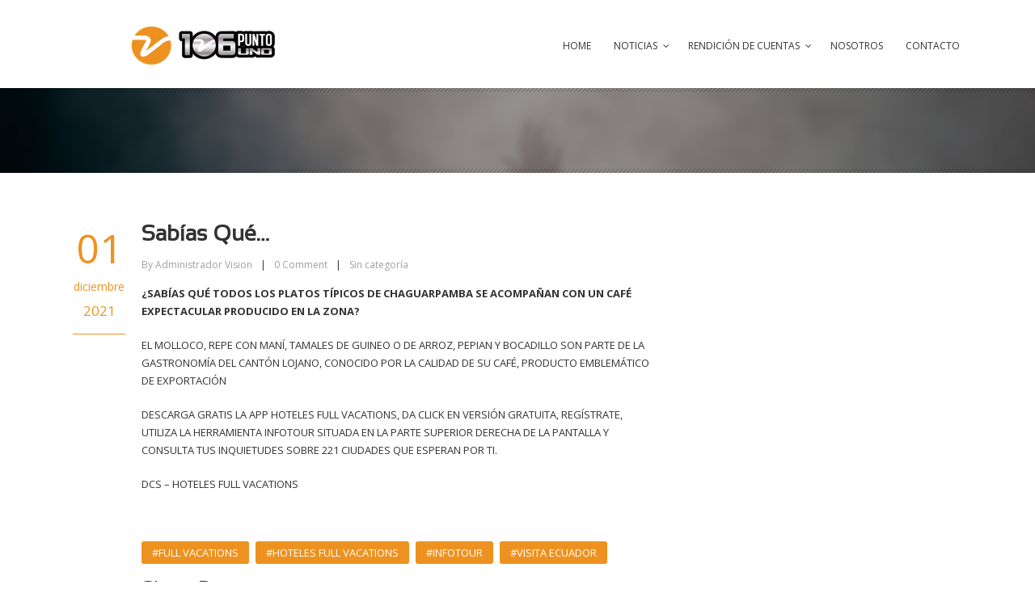

--- FILE ---
content_type: text/html; charset=UTF-8
request_url: https://www.radiovisioncuenca.com/sabias-que-140/
body_size: 10536
content:
<!DOCTYPE html>
<!--[if IE 7]><html class="ie ie7 ltie8 ltie9" lang="es"><![endif]-->
<!--[if IE 8]><html class="ie ie8 ltie9" lang="es"><![endif]-->
<!--[if !(IE 7) | !(IE 8)  ]><!-->
<html lang="es">
<!--<![endif]-->

<head>
	<meta charset="UTF-8" />
	<title>Radio Visión Cuenca 106.1   &raquo; Sabías Qué…</title>
	<meta name="viewport" content="width=device-width" />
	<link rel="pingback" href="https://www.radiovisioncuenca.com/xmlrpc.php" />
		
	<meta name='robots' content='max-image-preview:large' />
<link rel='dns-prefetch' href='//fonts.googleapis.com' />
<link rel='dns-prefetch' href='//s.w.org' />
<link rel="alternate" type="application/rss+xml" title="Radio Visión Cuenca 106.1 &raquo; Feed" href="https://www.radiovisioncuenca.com/feed/" />
<link rel="alternate" type="application/rss+xml" title="Radio Visión Cuenca 106.1 &raquo; Feed de los comentarios" href="https://www.radiovisioncuenca.com/comments/feed/" />
<link rel="alternate" type="application/rss+xml" title="Radio Visión Cuenca 106.1 &raquo; Comentario Sabías Qué… del feed" href="https://www.radiovisioncuenca.com/sabias-que-140/feed/" />
		<script type="text/javascript">
			window._wpemojiSettings = {"baseUrl":"https:\/\/s.w.org\/images\/core\/emoji\/13.0.1\/72x72\/","ext":".png","svgUrl":"https:\/\/s.w.org\/images\/core\/emoji\/13.0.1\/svg\/","svgExt":".svg","source":{"concatemoji":"https:\/\/www.radiovisioncuenca.com\/wp-includes\/js\/wp-emoji-release.min.js?ver=5.7.2"}};
			!function(e,a,t){var n,r,o,i=a.createElement("canvas"),p=i.getContext&&i.getContext("2d");function s(e,t){var a=String.fromCharCode;p.clearRect(0,0,i.width,i.height),p.fillText(a.apply(this,e),0,0);e=i.toDataURL();return p.clearRect(0,0,i.width,i.height),p.fillText(a.apply(this,t),0,0),e===i.toDataURL()}function c(e){var t=a.createElement("script");t.src=e,t.defer=t.type="text/javascript",a.getElementsByTagName("head")[0].appendChild(t)}for(o=Array("flag","emoji"),t.supports={everything:!0,everythingExceptFlag:!0},r=0;r<o.length;r++)t.supports[o[r]]=function(e){if(!p||!p.fillText)return!1;switch(p.textBaseline="top",p.font="600 32px Arial",e){case"flag":return s([127987,65039,8205,9895,65039],[127987,65039,8203,9895,65039])?!1:!s([55356,56826,55356,56819],[55356,56826,8203,55356,56819])&&!s([55356,57332,56128,56423,56128,56418,56128,56421,56128,56430,56128,56423,56128,56447],[55356,57332,8203,56128,56423,8203,56128,56418,8203,56128,56421,8203,56128,56430,8203,56128,56423,8203,56128,56447]);case"emoji":return!s([55357,56424,8205,55356,57212],[55357,56424,8203,55356,57212])}return!1}(o[r]),t.supports.everything=t.supports.everything&&t.supports[o[r]],"flag"!==o[r]&&(t.supports.everythingExceptFlag=t.supports.everythingExceptFlag&&t.supports[o[r]]);t.supports.everythingExceptFlag=t.supports.everythingExceptFlag&&!t.supports.flag,t.DOMReady=!1,t.readyCallback=function(){t.DOMReady=!0},t.supports.everything||(n=function(){t.readyCallback()},a.addEventListener?(a.addEventListener("DOMContentLoaded",n,!1),e.addEventListener("load",n,!1)):(e.attachEvent("onload",n),a.attachEvent("onreadystatechange",function(){"complete"===a.readyState&&t.readyCallback()})),(n=t.source||{}).concatemoji?c(n.concatemoji):n.wpemoji&&n.twemoji&&(c(n.twemoji),c(n.wpemoji)))}(window,document,window._wpemojiSettings);
		</script>
		<style type="text/css">
img.wp-smiley,
img.emoji {
	display: inline !important;
	border: none !important;
	box-shadow: none !important;
	height: 1em !important;
	width: 1em !important;
	margin: 0 .07em !important;
	vertical-align: -0.1em !important;
	background: none !important;
	padding: 0 !important;
}
</style>
	<link rel='stylesheet' id='mediaelement-css'  href='https://www.radiovisioncuenca.com/wp-includes/js/mediaelement/mediaelementplayer-legacy.min.css?ver=4.2.16' type='text/css' media='all' />
<link rel='stylesheet' id='wp-mediaelement-css'  href='https://www.radiovisioncuenca.com/wp-includes/js/mediaelement/wp-mediaelement.min.css?ver=5.7.2' type='text/css' media='all' />
<link rel='stylesheet' id='sb_instagram_styles-css'  href='https://www.radiovisioncuenca.com/wp-content/plugins/instagram-feed/css/sbi-styles.min.css?ver=2.9.1' type='text/css' media='all' />
<link rel='stylesheet' id='wp-block-library-css'  href='https://www.radiovisioncuenca.com/wp-includes/css/dist/block-library/style.min.css?ver=5.7.2' type='text/css' media='all' />
<link rel='stylesheet' id='contact-form-7-css'  href='https://www.radiovisioncuenca.com/wp-content/plugins/contact-form-7/includes/css/styles.css?ver=5.4.1' type='text/css' media='all' />
<link rel='stylesheet' id='rs-plugin-settings-css'  href='https://www.radiovisioncuenca.com/wp-content/plugins/revslider/public/assets/css/rs6.css?ver=6.4.6' type='text/css' media='all' />
<style id='rs-plugin-settings-inline-css' type='text/css'>
.tp-caption a{color:#ff7302;text-shadow:none;-webkit-transition:all 0.2s ease-out;-moz-transition:all 0.2s ease-out;-o-transition:all 0.2s ease-out;-ms-transition:all 0.2s ease-out}.tp-caption a:hover{color:#ffa902}
</style>
<link rel='stylesheet' id='style-css'  href='https://www.radiovisioncuenca.com/wp-content/themes/musicclub/style.css?ver=5.7.2' type='text/css' media='all' />
<link rel='stylesheet' id='Open-Sans-google-font-css'  href='https://fonts.googleapis.com/css?family=Open+Sans%3A300%2C300italic%2Cregular%2Citalic%2C600%2C600italic%2C700%2C700italic%2C800%2C800italic&#038;subset=greek%2Ccyrillic-ext%2Ccyrillic%2Clatin%2Clatin-ext%2Cvietnamese%2Cgreek-ext&#038;ver=5.7.2' type='text/css' media='all' />
<link rel='stylesheet' id='superfish-css'  href='https://www.radiovisioncuenca.com/wp-content/themes/musicclub/plugins/superfish/css/superfish.css?ver=5.7.2' type='text/css' media='all' />
<link rel='stylesheet' id='dlmenu-css'  href='https://www.radiovisioncuenca.com/wp-content/themes/musicclub/plugins/dl-menu/component.css?ver=5.7.2' type='text/css' media='all' />
<link rel='stylesheet' id='gdlr-font-awesome-css'  href='https://www.radiovisioncuenca.com/wp-content/themes/musicclub/plugins/font-awesome/css/font-awesome.min.css?ver=5.7.2' type='text/css' media='all' />
<!--[if lt IE 8]>
<link rel='stylesheet' id='gdlr-font-awesome-ie7-css'  href='https://www.radiovisioncuenca.com/wp-content/themes/musicclub/plugins/font-awesome/css/font-awesome-ie7.min.css?ver=5.7.2' type='text/css' media='all' />
<![endif]-->
<link rel='stylesheet' id='jquery-fancybox-css'  href='https://www.radiovisioncuenca.com/wp-content/themes/musicclub/plugins/fancybox/jquery.fancybox.css?ver=5.7.2' type='text/css' media='all' />
<link rel='stylesheet' id='musicclub-flexslider-css'  href='https://www.radiovisioncuenca.com/wp-content/themes/musicclub/plugins/flexslider/flexslider.css?ver=5.7.2' type='text/css' media='all' />
<link rel='stylesheet' id='style-responsive-css'  href='https://www.radiovisioncuenca.com/wp-content/themes/musicclub/stylesheet/style-responsive.css?ver=5.7.2' type='text/css' media='all' />
<link rel='stylesheet' id='style-custom-css'  href='https://www.radiovisioncuenca.com/wp-content/themes/musicclub/stylesheet/style-custom.css?1627402603&#038;ver=5.7.2' type='text/css' media='all' />
<script type='text/javascript' src='https://www.radiovisioncuenca.com/wp-includes/js/jquery/jquery.min.js?ver=3.5.1' id='jquery-core-js'></script>
<script type='text/javascript' src='https://www.radiovisioncuenca.com/wp-includes/js/jquery/jquery-migrate.min.js?ver=3.3.2' id='jquery-migrate-js'></script>
<script type='text/javascript' src='https://www.radiovisioncuenca.com/wp-content/plugins/revslider/public/assets/js/rbtools.min.js?ver=6.4.4' id='tp-tools-js'></script>
<script type='text/javascript' src='https://www.radiovisioncuenca.com/wp-content/plugins/revslider/public/assets/js/rs6.min.js?ver=6.4.6' id='revmin-js'></script>
<script type='text/javascript' src='https://www.radiovisioncuenca.com/wp-content/plugins/wonderplugin-audio/engine/wonderpluginaudioskins.js?ver=6.0' id='wonderplugin-audio-skins-script-js'></script>
<script type='text/javascript' id='wonderplugin-audio-script-js-extra'>
/* <![CDATA[ */
var wonderplugin_audio_ajaxobject = {"ajaxurl":"https:\/\/www.radiovisioncuenca.com\/wp-admin\/admin-ajax.php","nonce":"2c41bc7908"};
/* ]]> */
</script>
<script type='text/javascript' src='https://www.radiovisioncuenca.com/wp-content/plugins/wonderplugin-audio/engine/wonderpluginaudio.js?ver=6.0' id='wonderplugin-audio-script-js'></script>
<link rel="https://api.w.org/" href="https://www.radiovisioncuenca.com/wp-json/" /><link rel="alternate" type="application/json" href="https://www.radiovisioncuenca.com/wp-json/wp/v2/posts/21526" /><link rel="EditURI" type="application/rsd+xml" title="RSD" href="https://www.radiovisioncuenca.com/xmlrpc.php?rsd" />
<link rel="wlwmanifest" type="application/wlwmanifest+xml" href="https://www.radiovisioncuenca.com/wp-includes/wlwmanifest.xml" /> 
<meta name="generator" content="WordPress 5.7.2" />
<link rel="canonical" href="https://www.radiovisioncuenca.com/sabias-que-140/" />
<link rel='shortlink' href='https://www.radiovisioncuenca.com/?p=21526' />
<link rel="alternate" type="application/json+oembed" href="https://www.radiovisioncuenca.com/wp-json/oembed/1.0/embed?url=https%3A%2F%2Fwww.radiovisioncuenca.com%2Fsabias-que-140%2F" />
<link rel="alternate" type="text/xml+oembed" href="https://www.radiovisioncuenca.com/wp-json/oembed/1.0/embed?url=https%3A%2F%2Fwww.radiovisioncuenca.com%2Fsabias-que-140%2F&#038;format=xml" />

		<!-- GA Google Analytics @ https://m0n.co/ga -->
		<script async src="https://www.googletagmanager.com/gtag/js?id=G-JF8K00Y954"></script>
		<script>
			window.dataLayer = window.dataLayer || [];
			function gtag(){dataLayer.push(arguments);}
			gtag('js', new Date());
			gtag('config', 'G-JF8K00Y954');
		</script>

	<!-- load the script for older ie version -->
<!--[if lt IE 9]>
<script src="https://www.radiovisioncuenca.com/wp-content/themes/musicclub/javascript/html5.js" type="text/javascript"></script>
<script src="https://www.radiovisioncuenca.com/wp-content/themes/musicclub/plugins/easy-pie-chart/excanvas.js" type="text/javascript"></script>
<![endif]-->
<meta name="generator" content="Powered by Slider Revolution 6.4.6 - responsive, Mobile-Friendly Slider Plugin for WordPress with comfortable drag and drop interface." />
<script type="text/javascript">function setREVStartSize(e){
			//window.requestAnimationFrame(function() {				 
				window.RSIW = window.RSIW===undefined ? window.innerWidth : window.RSIW;	
				window.RSIH = window.RSIH===undefined ? window.innerHeight : window.RSIH;	
				try {								
					var pw = document.getElementById(e.c).parentNode.offsetWidth,
						newh;
					pw = pw===0 || isNaN(pw) ? window.RSIW : pw;
					e.tabw = e.tabw===undefined ? 0 : parseInt(e.tabw);
					e.thumbw = e.thumbw===undefined ? 0 : parseInt(e.thumbw);
					e.tabh = e.tabh===undefined ? 0 : parseInt(e.tabh);
					e.thumbh = e.thumbh===undefined ? 0 : parseInt(e.thumbh);
					e.tabhide = e.tabhide===undefined ? 0 : parseInt(e.tabhide);
					e.thumbhide = e.thumbhide===undefined ? 0 : parseInt(e.thumbhide);
					e.mh = e.mh===undefined || e.mh=="" || e.mh==="auto" ? 0 : parseInt(e.mh,0);		
					if(e.layout==="fullscreen" || e.l==="fullscreen") 						
						newh = Math.max(e.mh,window.RSIH);					
					else{					
						e.gw = Array.isArray(e.gw) ? e.gw : [e.gw];
						for (var i in e.rl) if (e.gw[i]===undefined || e.gw[i]===0) e.gw[i] = e.gw[i-1];					
						e.gh = e.el===undefined || e.el==="" || (Array.isArray(e.el) && e.el.length==0)? e.gh : e.el;
						e.gh = Array.isArray(e.gh) ? e.gh : [e.gh];
						for (var i in e.rl) if (e.gh[i]===undefined || e.gh[i]===0) e.gh[i] = e.gh[i-1];
											
						var nl = new Array(e.rl.length),
							ix = 0,						
							sl;					
						e.tabw = e.tabhide>=pw ? 0 : e.tabw;
						e.thumbw = e.thumbhide>=pw ? 0 : e.thumbw;
						e.tabh = e.tabhide>=pw ? 0 : e.tabh;
						e.thumbh = e.thumbhide>=pw ? 0 : e.thumbh;					
						for (var i in e.rl) nl[i] = e.rl[i]<window.RSIW ? 0 : e.rl[i];
						sl = nl[0];									
						for (var i in nl) if (sl>nl[i] && nl[i]>0) { sl = nl[i]; ix=i;}															
						var m = pw>(e.gw[ix]+e.tabw+e.thumbw) ? 1 : (pw-(e.tabw+e.thumbw)) / (e.gw[ix]);					
						newh =  (e.gh[ix] * m) + (e.tabh + e.thumbh);
					}				
					if(window.rs_init_css===undefined) window.rs_init_css = document.head.appendChild(document.createElement("style"));					
					document.getElementById(e.c).height = newh+"px";
					window.rs_init_css.innerHTML += "#"+e.c+"_wrapper { height: "+newh+"px }";				
				} catch(e){
					console.log("Failure at Presize of Slider:" + e)
				}					   
			//});
		  };</script>
		<style type="text/css" id="wp-custom-css">
			.linkapp img{
	width:100px !important
}		</style>
		</head>

<body class="post-template-default single single-post postid-21526 single-format-standard">
<div class="body-wrapper ">
	<div class="body-overlay"></div>
		<header class="gdlr-header-wrapper  float-menu">
		
		<div class="gdlr-header-substitute">
			<div class="gdlr-header-inner">
				<div class="gdlr-header-overlay"></div>
				<div class="gdlr-header-top-gimmick"></div>
				<div class="gdlr-header-container container">
					<!-- logo -->
					<div class="gdlr-logo">
												<a href="https://www.radiovisioncuenca.com" >
							<img src="https://www.radiovisioncuenca.com/wp-content/uploads/2018/02/logoweb.png" alt="" width="600" height="102" />						
						</a>
											</div>

					<nav class="gdlr-navigation" id="gdlr-main-navigation" role="navigation"><ul id="menu-main-menu" class="sf-menu gdlr-main-menu"><li  id="menu-item-2720" class="menu-item menu-item-type-post_type menu-item-object-page menu-item-home menu-item-2720menu-item menu-item-type-post_type menu-item-object-page menu-item-home menu-item-2720 gdlr-normal-menu"><a href="https://www.radiovisioncuenca.com/">Home</a></li>
<li  id="menu-item-2881" class="menu-item menu-item-type-post_type menu-item-object-page menu-item-has-children menu-item-2881menu-item menu-item-type-post_type menu-item-object-page menu-item-has-children menu-item-2881 gdlr-normal-menu"><a href="https://www.radiovisioncuenca.com/noticias-todas/">Noticias</a>
<ul class="sub-menu">
	<li  id="menu-item-2756" class="menu-item menu-item-type-post_type menu-item-object-page menu-item-2756"><a href="https://www.radiovisioncuenca.com/noticias-locales/">Noticias Locales</a></li>
	<li  id="menu-item-2755" class="menu-item menu-item-type-post_type menu-item-object-page menu-item-2755"><a href="https://www.radiovisioncuenca.com/noticias-nacionales/">Noticias Nacionales</a></li>
	<li  id="menu-item-2754" class="menu-item menu-item-type-post_type menu-item-object-page menu-item-2754"><a href="https://www.radiovisioncuenca.com/noticias-internacionales/">Noticias Internacionales</a></li>
	<li  id="menu-item-2753" class="menu-item menu-item-type-post_type menu-item-object-page menu-item-2753"><a href="https://www.radiovisioncuenca.com/deportes/">Deportes</a></li>
	<li  id="menu-item-2752" class="menu-item menu-item-type-post_type menu-item-object-page menu-item-2752"><a href="https://www.radiovisioncuenca.com/entretenimiento/">Entretenimiento</a></li>
</ul>
</li>
<li  id="menu-item-2757" class="menu-item menu-item-type-custom menu-item-object-custom menu-item-has-children menu-item-2757menu-item menu-item-type-custom menu-item-object-custom menu-item-has-children menu-item-2757 gdlr-normal-menu"><a href="#">Rendición de Cuentas</a>
<ul class="sub-menu">
	<li  id="menu-item-23071" class="menu-item menu-item-type-custom menu-item-object-custom menu-item-23071"><a href="https://www.radiovisioncuenca.com/wp-content/uploads/2023/09/plancontingenciafenomenonino.zip">Plan de contingencia fenómeno del niño</a></li>
	<li  id="menu-item-2802" class="menu-item menu-item-type-custom menu-item-object-custom menu-item-2802"><a href="https://radiovisioncuenca.com/wp-content/uploads/2020/10/CODIGO-DEONTOLOGICO.pdf">Código deontológico</a></li>
	<li  id="menu-item-3302" class="menu-item menu-item-type-custom menu-item-object-custom menu-item-3302"><a href="https://www.radiovisioncuenca.com/wp-content/uploads/2023/05/promo-rendicion-2022.mp3">Anuncio rendición de cuentas 2022</a></li>
	<li  id="menu-item-8480" class="menu-item menu-item-type-custom menu-item-object-custom menu-item-8480"><a href="https://www.radiovisioncuenca.com/wp-content/uploads/2023/05/rendicion2022.mp3">Audio rendición de cuentas 2022</a></li>
	<li  id="menu-item-3299" class="menu-item menu-item-type-custom menu-item-object-custom menu-item-3299"><a href="https://www.radiovisioncuenca.com/wp-content/uploads/2023/05/rendicion2022.zip">Rendición de cuentas 2022</a></li>
</ul>
</li>
<li  id="menu-item-2784" class="menu-item menu-item-type-post_type menu-item-object-page menu-item-2784menu-item menu-item-type-post_type menu-item-object-page menu-item-2784 gdlr-normal-menu"><a href="https://www.radiovisioncuenca.com/blog-full-with-right-sidebar/nosotros/">Nosotros</a></li>
<li  id="menu-item-2759" class="menu-item menu-item-type-post_type menu-item-object-page menu-item-2759menu-item menu-item-type-post_type menu-item-object-page menu-item-2759 gdlr-normal-menu"><a href="https://www.radiovisioncuenca.com/contacto/">Contacto</a></li>
</ul></nav><div class="gdlr-responsive-navigation dl-menuwrapper" id="gdlr-responsive-navigation" ><button class="dl-trigger">Open Menu</button><ul id="menu-main-menu-1" class="dl-menu gdlr-main-mobile-menu"><li class="menu-item menu-item-type-post_type menu-item-object-page menu-item-home menu-item-2720"><a href="https://www.radiovisioncuenca.com/">Home</a></li>
<li class="menu-item menu-item-type-post_type menu-item-object-page menu-item-has-children menu-item-2881"><a href="https://www.radiovisioncuenca.com/noticias-todas/">Noticias</a>
<ul class="dl-submenu">
	<li class="menu-item menu-item-type-post_type menu-item-object-page menu-item-2756"><a href="https://www.radiovisioncuenca.com/noticias-locales/">Noticias Locales</a></li>
	<li class="menu-item menu-item-type-post_type menu-item-object-page menu-item-2755"><a href="https://www.radiovisioncuenca.com/noticias-nacionales/">Noticias Nacionales</a></li>
	<li class="menu-item menu-item-type-post_type menu-item-object-page menu-item-2754"><a href="https://www.radiovisioncuenca.com/noticias-internacionales/">Noticias Internacionales</a></li>
	<li class="menu-item menu-item-type-post_type menu-item-object-page menu-item-2753"><a href="https://www.radiovisioncuenca.com/deportes/">Deportes</a></li>
	<li class="menu-item menu-item-type-post_type menu-item-object-page menu-item-2752"><a href="https://www.radiovisioncuenca.com/entretenimiento/">Entretenimiento</a></li>
</ul>
</li>
<li class="menu-item menu-item-type-custom menu-item-object-custom menu-item-has-children menu-item-2757"><a href="#">Rendición de Cuentas</a>
<ul class="dl-submenu">
	<li class="menu-item menu-item-type-custom menu-item-object-custom menu-item-23071"><a href="https://www.radiovisioncuenca.com/wp-content/uploads/2023/09/plancontingenciafenomenonino.zip">Plan de contingencia fenómeno del niño</a></li>
	<li class="menu-item menu-item-type-custom menu-item-object-custom menu-item-2802"><a href="https://radiovisioncuenca.com/wp-content/uploads/2020/10/CODIGO-DEONTOLOGICO.pdf">Código deontológico</a></li>
	<li class="menu-item menu-item-type-custom menu-item-object-custom menu-item-3302"><a href="https://www.radiovisioncuenca.com/wp-content/uploads/2023/05/promo-rendicion-2022.mp3">Anuncio rendición de cuentas 2022</a></li>
	<li class="menu-item menu-item-type-custom menu-item-object-custom menu-item-8480"><a href="https://www.radiovisioncuenca.com/wp-content/uploads/2023/05/rendicion2022.mp3">Audio rendición de cuentas 2022</a></li>
	<li class="menu-item menu-item-type-custom menu-item-object-custom menu-item-3299"><a href="https://www.radiovisioncuenca.com/wp-content/uploads/2023/05/rendicion2022.zip">Rendición de cuentas 2022</a></li>
</ul>
</li>
<li class="menu-item menu-item-type-post_type menu-item-object-page menu-item-2784"><a href="https://www.radiovisioncuenca.com/blog-full-with-right-sidebar/nosotros/">Nosotros</a></li>
<li class="menu-item menu-item-type-post_type menu-item-object-page menu-item-2759"><a href="https://www.radiovisioncuenca.com/contacto/">Contacto</a></li>
</ul></div>					<div class="clear"></div>
				</div>
				<div class="gdlr-header-bottom-gimmick"></div>
			</div>
		</div>
		<div class="clear"></div>	
		
			<div class="gdlr-page-title-wrapper"  >
			<div class="gdlr-page-title-overlay"></div>
			<div class="gdlr-page-title-container container " >
								<h3 class="gdlr-page-title"></h3>
							</div>	
			<div class="gdlr-header-bottom-gimmick"></div>
		</div>	
		<!-- is search -->	</header>
		<div class="content-wrapper"><div class="gdlr-content">

		<div class="with-sidebar-wrapper">
		<div class="with-sidebar-container container">
			<div class="with-sidebar-left eight columns">
				<div class="with-sidebar-content twelve columns">
					<div class="gdlr-item gdlr-blog-full gdlr-item-start-content">
										
						<!-- get the content based on post format -->
						
<article id="post-21526" class="post-21526 post type-post status-publish format-standard hentry category-sin-categoria tag-full-vacations-2 tag-hoteles-full-vacations-2 tag-infotour-2 tag-visita-ecuador-2">
	<div class="gdlr-standard-style">
		<div class="blog-date-wrapper">
			<span class="blog-date-day">01</span>
			<span class="blog-date-month">diciembre</span>
			<span class="blog-date-year">2021</span>
		</div>	

		<div class="gdlr-blog-content-wrapper">
			<div class="gdlr-blog-content-inner">
								
				<header class="post-header">
											<h1 class="gdlr-blog-title">Sabías Qué…</h1>
						
					
					<div class="gdlr-blog-info gdlr-info"><span class="gdlr-separator">|</span><div class="blog-info blog-author"><span class="gdlr-head">By</span> <a href="https://www.radiovisioncuenca.com/author/administrador/" title="Entradas de Administrador Vision" rel="author">Administrador Vision</a></div><span class="gdlr-separator">|</span><div class="blog-info blog-comment"><a href="https://www.radiovisioncuenca.com/sabias-que-140/#respond" >0</a> <span class="gdlr-head">Comment</span></div><span class="gdlr-separator">|</span><div class="blog-info blog-category"><a href="https://www.radiovisioncuenca.com/category/sin-categoria/" rel="tag">Sin categoría</a></div><div class="clear"></div></div>					
					<div class="clear"></div>
				</header><!-- entry-header -->

				<div class="gdlr-blog-content"><p><strong>¿SABÍAS QUÉ TODOS LOS PLATOS TÍPICOS DE CHAGUARPAMBA SE ACOMPAÑAN CON UN CAFÉ EXPECTACULAR PRODUCIDO EN LA ZONA?</strong></p>
<p>EL MOLLOCO, REPE CON MANÍ, TAMALES DE GUINEO O DE ARROZ, PEPIAN Y BOCADILLO SON PARTE DE LA GASTRONOMÍA DEL CANTÓN LOJANO, CONOCIDO POR LA CALIDAD DE SU CAFÉ, PRODUCTO EMBLEMÁTICO DE EXPORTACIÓN</p>
<p>DESCARGA GRATIS LA APP HOTELES FULL VACATIONS, DA CLICK EN VERSIÓN GRATUITA, REGÍSTRATE, UTILIZA LA HERRAMIENTA INFOTOUR SITUADA EN LA PARTE SUPERIOR DERECHA DE LA PANTALLA Y CONSULTA TUS INQUIETUDES SOBRE 221 CIUDADES QUE ESPERAN POR TI.</p>
<p>DCS &#8211; HOTELES FULL VACATIONS</p>
</div>			</div> <!-- blog-content-inner -->
			
							<div class="gdlr-single-blog-tag">
					<span class="gdlr-separator">|</span><div class="blog-info blog-tag"><a href="https://www.radiovisioncuenca.com/tag/full-vacations-2/" rel="tag">#FULL VACATIONS</a><span class="sep">,</span> <a href="https://www.radiovisioncuenca.com/tag/hoteles-full-vacations-2/" rel="tag">#HOTELES FULL VACATIONS</a><span class="sep">,</span> <a href="https://www.radiovisioncuenca.com/tag/infotour-2/" rel="tag">#INFOTOUR</a><span class="sep">,</span> <a href="https://www.radiovisioncuenca.com/tag/visita-ecuador-2/" rel="tag">#VISITA ECUADOR</a></div><div class="clear"></div>				</div>

				<div class="gdlr-social-share">
<h3 class="social-share-title">Share Post</h3>

	<a href="http://www.facebook.com/share.php?u=https://www.radiovisioncuenca.com/sabias-que-140/" target="_blank">
		<img src="https://www.radiovisioncuenca.com/wp-content/themes/musicclub/images/social-share/facebook.png" alt="facebook-share" width="32" height="32" />
	</a>


	<a href="http://www.linkedin.com/shareArticle?mini=true&#038;url=https://www.radiovisioncuenca.com/sabias-que-140/&#038;title=Sab%C3%ADas%20Qu%C3%A9%E2%80%A6" target="_blank">
		<img src="https://www.radiovisioncuenca.com/wp-content/themes/musicclub/images/social-share/linkedin.png" alt="linked-share" width="32" height="32" />
	</a>


	<a href="http://pinterest.com/pin/create/button/?url=https://www.radiovisioncuenca.com/sabias-que-140/&media=" class="pin-it-button" count-layout="horizontal" onclick="javascript:window.open(this.href,'', 'menubar=no,toolbar=no,resizable=yes,scrollbars=yes,height=300,width=600');return false;">
		<img src="https://www.radiovisioncuenca.com/wp-content/themes/musicclub/images/social-share/pinterest.png" alt="pinterest-share" width="32" height="32" />
	</a>	

	<a href="http://reddit.com/submit?url=https://www.radiovisioncuenca.com/sabias-que-140/&#038;title=Sab%C3%ADas%20Qu%C3%A9%E2%80%A6" target="_blank">
		<img src="https://www.radiovisioncuenca.com/wp-content/themes/musicclub/images/social-share/reddit.png" alt="reddit-share" width="32" height="32" />
	</a>


	<a href="http://twitter.com/home?status=Sab%C3%ADas%20Qu%C3%A9%E2%80%A6 - https://www.radiovisioncuenca.com/sabias-que-140/" target="_blank">
		<img src="https://www.radiovisioncuenca.com/wp-content/themes/musicclub/images/social-share/twitter.png" alt="twitter-share" width="32" height="32" />
	</a>
<div class="clear"></div>
</div>
							
				<nav class="gdlr-single-nav">
					<div class="previous-nav"><a href="https://www.radiovisioncuenca.com/sabias-que-139/" rel="prev"><i class="icon-angle-left"></i><span>Sabías Qué…</span></a></div>					<div class="next-nav"><a href="https://www.radiovisioncuenca.com/la-bailarina-ecuatoriana-susana-reyes-y-dodi-moti-vuelven-a-cuenca/" rel="next"><span>La bailarina ecuatoriana Susana Reyes y Dodi Moti vuelven a Cuenca</span><i class="icon-angle-right"></i></a></div>					<div class="clear"></div>
				</nav><!-- .nav-single -->

				<!-- abou author section -->
									<div class="gdlr-post-author">
					<h3 class="post-author-title" >About Post Author</h3>
					<div class="post-author-avartar"><img alt='' src='https://secure.gravatar.com/avatar/d7ae10537c72c29c05e14a50bc0824c2?s=90&#038;d=mm&#038;r=g' srcset='https://secure.gravatar.com/avatar/d7ae10537c72c29c05e14a50bc0824c2?s=180&#038;d=mm&#038;r=g 2x' class='avatar avatar-90 photo' height='90' width='90' loading='lazy'/></div>
					<div class="post-author-content">
					<h4 class="post-author"><a href="https://www.radiovisioncuenca.com/author/administrador/" title="Entradas de Administrador Vision" rel="author">Administrador Vision</a></h4>
										</div>
					<div class="clear"></div>
					</div>
										

				
<div id="comments" class="gdlr-comments-area">

	<div id="respond" class="comment-respond">
		<h3 id="reply-title" class="comment-reply-title">Leave a Reply <small><a rel="nofollow" id="cancel-comment-reply-link" href="/sabias-que-140/#respond" style="display:none;">Cancel Reply</a></small></h3><p class="must-log-in">You must be <a href="https://www.radiovisioncuenca.com/wp-login.php?redirect_to=https%3A%2F%2Fwww.radiovisioncuenca.com%2Fsabias-que-140%2F">logged in</a> to post a comment.</p>	</div><!-- #respond -->
	</div><!-- gdlr-comment-area -->				
						
			
		</div> <!-- blog-content-wrapper -->
		<div class="clear"></div>
	</div>
</article><!-- #post -->
										</div>
				</div>
				
				<div class="clear"></div>
			</div>
			
<div class="gdlr-sidebar gdlr-right-sidebar four columns">
	<div class="gdlr-item-start-content sidebar-right-item" >
		</div>
</div>
			<div class="clear"></div>
		</div>				
	</div>				

</div><!-- gdlr-content -->
		<div class="clear" ></div>
	</div><!-- content wrapper -->

		
	<footer class="footer-wrapper" >
				<div class="footer-container container">
										<div class="footer-column four columns" id="footer-widget-1" >
					<div id="custom_html-4" class="widget_text widget widget_custom_html gdlr-item gdlr-widget"><div class="textwidget custom-html-widget"><audio autoplay="autoplay" controls="controls">
<source src="https://dattavolt.com/8200/stream" />
</audio>

<!--<iframe style="width: 100%; height: 100px;" src="https://tunein.com/embed/player/s202443/?lang=es&amp;autoplay=true" frameborder="no" scrolling="no"></iframe>-->

<!--<iframe style="width: 100%; height: 100px;" src="https://tunein.com/embed/player/s202443?autoplay=true" frameborder="no" scrolling="no"></iframe>-->

<!--<iframe style="border: none;" src="https://radios.gotstreaminghd.com/cp/widgets/player/single/?p=8076" width="100%" height="110" scrolling="no"></iframe>--></div></div><div id="categories-2" class="widget widget_categories gdlr-item gdlr-widget"><h3 class="gdlr-widget-title">Categorías</h3><div class="clear"></div>
			<ul>
					<li class="cat-item cat-item-239"><a href="https://www.radiovisioncuenca.com/category/cultura/">Cultura</a>
</li>
	<li class="cat-item cat-item-60"><a href="https://www.radiovisioncuenca.com/category/deportes/">Deportes</a>
</li>
	<li class="cat-item cat-item-61"><a href="https://www.radiovisioncuenca.com/category/entretenimiento/">Entretenimiento</a>
</li>
	<li class="cat-item cat-item-59"><a href="https://www.radiovisioncuenca.com/category/internacionales/">Internacionales</a>
</li>
	<li class="cat-item cat-item-57"><a href="https://www.radiovisioncuenca.com/category/locales/">Locales</a>
</li>
	<li class="cat-item cat-item-58"><a href="https://www.radiovisioncuenca.com/category/nacionales/">Nacionales</a>
</li>
	<li class="cat-item cat-item-1"><a href="https://www.radiovisioncuenca.com/category/sin-categoria/">Sin categoría</a>
</li>
			</ul>

			</div>				</div>
										<div class="footer-column four columns" id="footer-widget-2" >
					
		<div id="recent-posts-2" class="widget widget_recent_entries gdlr-item gdlr-widget">
		<h3 class="gdlr-widget-title">Noticias Recientes</h3><div class="clear"></div>
		<ul>
											<li>
					<a href="https://www.radiovisioncuenca.com/ciclo-de-charlas-sobre-historia-del-arte-para-descubrir-la-genialidad-de-los-mayores-exponentes-del-renacimiento-y-el-barroco-en-escultura-y-arquitectura/">Ciclo de charlas sobre HISTORIA DEL ARTE para descubrir la genialidad de los mayores exponentes del Renacimiento y el Barroco en escultura y arquitectura.</a>
											<span class="post-date">28 enero, 2026</span>
									</li>
											<li>
					<a href="https://www.radiovisioncuenca.com/gobierno-del-presidente-daniel-noboa-respalda-a-las-mujeres-rurales-con-creditos-para-el-agro/">Gobierno del presidente Daniel Noboa respalda a las mujeres rurales con créditos para el agro</a>
											<span class="post-date">28 enero, 2026</span>
									</li>
											<li>
					<a href="https://www.radiovisioncuenca.com/el-presidente-noboa-presenta-al-ecuador-como-una-nacion-abierta-al-desarrollo-y-al-comercio-regional-durante-el-foro-economico-internacional-america-latina-y-el-caribe-2026/">EL PRESIDENTE NOBOA PRESENTA AL ECUADOR COMO UNA NACIÓN ABIERTA AL DESARROLLO Y AL COMERCIO REGIONAL DURANTE EL “FORO ECONÓMICO INTERNACIONAL AMÉRICA LATINA Y EL CARIBE 2026”</a>
											<span class="post-date">28 enero, 2026</span>
									</li>
											<li>
					<a href="https://www.radiovisioncuenca.com/presidente-daniel-noboa-lidera-participacion-de-ecuador-en-el-foro-caf-2026-para-impulsar-la-agenda-comercial-del-pais-en-la-region/">PRESIDENTE DANIEL NOBOA LIDERA PARTICIPACIÓN DE ECUADOR EN EL FORO CAF 2026 PARA IMPULSAR LA AGENDA COMERCIAL DEL PAÍS EN LA REGIÓN</a>
											<span class="post-date">28 enero, 2026</span>
									</li>
											<li>
					<a href="https://www.radiovisioncuenca.com/boletin-informativo-del-ministerio-de-relaciones-exteriores-y-movilidad-humana-sobre-el-intento-de-incursion-en-el-consulado-de-ecuador-en-estados-unidos/">Boletín informativo del Ministerio de Relaciones Exteriores y Movilidad Humana, sobre el intento de incursión en el consulado de Ecuador, en Estados Unidos.</a>
											<span class="post-date">28 enero, 2026</span>
									</li>
					</ul>

		</div>				</div>
										<div class="footer-column four columns" id="footer-widget-3" >
					<div id="search-3" class="widget widget_search gdlr-item gdlr-widget"><h3 class="gdlr-widget-title">Buscar</h3><div class="clear"></div><div class="gdl-search-form">
	<form method="get" id="searchform" action="https://www.radiovisioncuenca.com/">
				<div class="search-text" id="search-text">
			<input type="text" name="s" id="s" autocomplete="off" data-default="Type keywords..." />
		</div>
		<input type="submit" id="searchsubmit" value="" />
		<div class="clear"></div>
	</form>
</div></div><div id="custom_html-2" class="widget_text widget widget_custom_html gdlr-item gdlr-widget"><div class="textwidget custom-html-widget"><a class="linkapp" href="https://apps.apple.com/ec/app/radio-visi%C3%B3n-cuenca-106-1-fm/id794893251" target="_blank" rel="noopener"><img src="https://www.radiovisioncuenca.com/wp-content/uploads/2021/07/descargaios.png" width="80"></a>
<a class="linkapp" href="https://play.google.com/store/apps/details?id=com.lamotora.crvision" target="_blank" rel="noopener"><img src="https://www.radiovisioncuenca.com/wp-content/uploads/2021/07/descargaandroid.png" width="80"></a></div></div>				</div>
									<div class="clear"></div>
		</div>
				
				<div class="copyright-wrapper">
			<div class="copyright-container container">
				<div class="copyright-left">
					Radio Visión Cuenca Ecuador				</div>
				<div class="copyright-right">
									</div>
				<div class="clear"></div>
			</div>
		</div>
			</footer>
	</div> <!-- body-wrapper -->
<script>
              (function(e){
                  var el = document.createElement('script');
                  el.setAttribute('data-account', 'e2jpvlQ6iP');
                  el.setAttribute('src', 'https://cdn.userway.org/widget.js');
                  document.body.appendChild(el);
                })();
              </script><!-- Instagram Feed JS -->
<script type="text/javascript">
var sbiajaxurl = "https://www.radiovisioncuenca.com/wp-admin/admin-ajax.php";
</script>
<script type="text/javascript"></script><script type='text/javascript' id='mediaelement-core-js-before'>
var mejsL10n = {"language":"es","strings":{"mejs.download-file":"Descargar archivo","mejs.install-flash":"Est\u00e1s usando un navegador que no tiene Flash activo o instalado. Por favor, activa el componente del reproductor Flash o descarga la \u00faltima versi\u00f3n desde https:\/\/get.adobe.com\/flashplayer\/","mejs.fullscreen":"Pantalla completa","mejs.play":"Reproducir","mejs.pause":"Pausa","mejs.time-slider":"Control de tiempo","mejs.time-help-text":"Usa las teclas de direcci\u00f3n izquierda\/derecha para avanzar un segundo y las flechas arriba\/abajo para avanzar diez segundos.","mejs.live-broadcast":"Transmisi\u00f3n en vivo","mejs.volume-help-text":"Utiliza las teclas de flecha arriba\/abajo para aumentar o disminuir el volumen.","mejs.unmute":"Activar el sonido","mejs.mute":"Silenciar","mejs.volume-slider":"Control de volumen","mejs.video-player":"Reproductor de v\u00eddeo","mejs.audio-player":"Reproductor de audio","mejs.captions-subtitles":"Pies de foto \/ Subt\u00edtulos","mejs.captions-chapters":"Cap\u00edtulos","mejs.none":"Ninguna","mejs.afrikaans":"Afrik\u00e1ans","mejs.albanian":"Albano","mejs.arabic":"\u00c1rabe","mejs.belarusian":"Bielorruso","mejs.bulgarian":"B\u00falgaro","mejs.catalan":"Catal\u00e1n","mejs.chinese":"Chino","mejs.chinese-simplified":"Chino (Simplificado)","mejs.chinese-traditional":"Chino (Tradicional)","mejs.croatian":"Croata","mejs.czech":"Checo","mejs.danish":"Dan\u00e9s","mejs.dutch":"Neerland\u00e9s","mejs.english":"Ingl\u00e9s","mejs.estonian":"Estonio","mejs.filipino":"Filipino","mejs.finnish":"Fin\u00e9s","mejs.french":"Franc\u00e9s","mejs.galician":"Gallego","mejs.german":"Alem\u00e1n","mejs.greek":"Griego","mejs.haitian-creole":"Creole haitiano","mejs.hebrew":"Hebreo","mejs.hindi":"Indio","mejs.hungarian":"H\u00fangaro","mejs.icelandic":"Island\u00e9s","mejs.indonesian":"Indonesio","mejs.irish":"Irland\u00e9s","mejs.italian":"Italiano","mejs.japanese":"Japon\u00e9s","mejs.korean":"Coreano","mejs.latvian":"Let\u00f3n","mejs.lithuanian":"Lituano","mejs.macedonian":"Macedonio","mejs.malay":"Malayo","mejs.maltese":"Malt\u00e9s","mejs.norwegian":"Noruego","mejs.persian":"Persa","mejs.polish":"Polaco","mejs.portuguese":"Portugu\u00e9s","mejs.romanian":"Rumano","mejs.russian":"Ruso","mejs.serbian":"Serbio","mejs.slovak":"Eslovaco","mejs.slovenian":"Esloveno","mejs.spanish":"Espa\u00f1ol","mejs.swahili":"Swahili","mejs.swedish":"Sueco","mejs.tagalog":"Tagalo","mejs.thai":"Tailand\u00e9s","mejs.turkish":"Turco","mejs.ukrainian":"Ukraniano","mejs.vietnamese":"Vietnamita","mejs.welsh":"Gal\u00e9s","mejs.yiddish":"Yiddish"}};
</script>
<script type='text/javascript' src='https://www.radiovisioncuenca.com/wp-includes/js/mediaelement/mediaelement-and-player.min.js?ver=4.2.16' id='mediaelement-core-js'></script>
<script type='text/javascript' src='https://www.radiovisioncuenca.com/wp-includes/js/mediaelement/mediaelement-migrate.min.js?ver=5.7.2' id='mediaelement-migrate-js'></script>
<script type='text/javascript' id='mediaelement-js-extra'>
/* <![CDATA[ */
var _wpmejsSettings = {"pluginPath":"\/wp-includes\/js\/mediaelement\/","classPrefix":"mejs-","stretching":"responsive"};
/* ]]> */
</script>
<script type='text/javascript' src='https://www.radiovisioncuenca.com/wp-includes/js/mediaelement/wp-mediaelement.min.js?ver=5.7.2' id='wp-mediaelement-js'></script>
<script type='text/javascript' src='https://www.radiovisioncuenca.com/wp-includes/js/dist/vendor/wp-polyfill.min.js?ver=7.4.4' id='wp-polyfill-js'></script>
<script type='text/javascript' id='wp-polyfill-js-after'>
( 'fetch' in window ) || document.write( '<script src="https://www.radiovisioncuenca.com/wp-includes/js/dist/vendor/wp-polyfill-fetch.min.js?ver=3.0.0"></scr' + 'ipt>' );( document.contains ) || document.write( '<script src="https://www.radiovisioncuenca.com/wp-includes/js/dist/vendor/wp-polyfill-node-contains.min.js?ver=3.42.0"></scr' + 'ipt>' );( window.DOMRect ) || document.write( '<script src="https://www.radiovisioncuenca.com/wp-includes/js/dist/vendor/wp-polyfill-dom-rect.min.js?ver=3.42.0"></scr' + 'ipt>' );( window.URL && window.URL.prototype && window.URLSearchParams ) || document.write( '<script src="https://www.radiovisioncuenca.com/wp-includes/js/dist/vendor/wp-polyfill-url.min.js?ver=3.6.4"></scr' + 'ipt>' );( window.FormData && window.FormData.prototype.keys ) || document.write( '<script src="https://www.radiovisioncuenca.com/wp-includes/js/dist/vendor/wp-polyfill-formdata.min.js?ver=3.0.12"></scr' + 'ipt>' );( Element.prototype.matches && Element.prototype.closest ) || document.write( '<script src="https://www.radiovisioncuenca.com/wp-includes/js/dist/vendor/wp-polyfill-element-closest.min.js?ver=2.0.2"></scr' + 'ipt>' );( 'objectFit' in document.documentElement.style ) || document.write( '<script src="https://www.radiovisioncuenca.com/wp-includes/js/dist/vendor/wp-polyfill-object-fit.min.js?ver=2.3.4"></scr' + 'ipt>' );
</script>
<script type='text/javascript' id='contact-form-7-js-extra'>
/* <![CDATA[ */
var wpcf7 = {"api":{"root":"https:\/\/www.radiovisioncuenca.com\/wp-json\/","namespace":"contact-form-7\/v1"}};
/* ]]> */
</script>
<script type='text/javascript' src='https://www.radiovisioncuenca.com/wp-content/plugins/contact-form-7/includes/js/index.js?ver=5.4.1' id='contact-form-7-js'></script>
<script type='text/javascript' src='https://www.radiovisioncuenca.com/wp-content/themes/musicclub/plugins/superfish/js/superfish.js?ver=1.0' id='superfish-js'></script>
<script type='text/javascript' src='https://www.radiovisioncuenca.com/wp-includes/js/hoverIntent.min.js?ver=1.8.1' id='hoverIntent-js'></script>
<script type='text/javascript' src='https://www.radiovisioncuenca.com/wp-content/themes/musicclub/plugins/dl-menu/modernizr.custom.js?ver=1.0' id='modernizr-js'></script>
<script type='text/javascript' src='https://www.radiovisioncuenca.com/wp-content/themes/musicclub/plugins/dl-menu/jquery.dlmenu.js?ver=1.0' id='dlmenu-js'></script>
<script type='text/javascript' src='https://www.radiovisioncuenca.com/wp-content/themes/musicclub/plugins/jquery.easing.js?ver=1.0' id='jquery-easing-js'></script>
<script type='text/javascript' src='https://www.radiovisioncuenca.com/wp-content/themes/musicclub/plugins/fancybox/jquery.fancybox.pack.js?ver=1.0' id='jquery-fancybox-js'></script>
<script type='text/javascript' src='https://www.radiovisioncuenca.com/wp-content/themes/musicclub/plugins/fancybox/helpers/jquery.fancybox-media.js?ver=1.0' id='jquery-fancybox-media-js'></script>
<script type='text/javascript' src='https://www.radiovisioncuenca.com/wp-content/themes/musicclub/plugins/fancybox/helpers/jquery.fancybox-thumbs.js?ver=1.0' id='jquery-fancybox-thumbs-js'></script>
<script type='text/javascript' src='https://www.radiovisioncuenca.com/wp-content/themes/musicclub/plugins/flexslider/jquery.flexslider.js?ver=1.0' id='musicclub-flexslider-js'></script>
<script type='text/javascript' src='https://www.radiovisioncuenca.com/wp-content/themes/musicclub/javascript/gdlr-script.js?ver=1.0' id='gdlr-script-js'></script>
<script type='text/javascript' src='https://www.radiovisioncuenca.com/wp-includes/js/comment-reply.min.js?ver=5.7.2' id='comment-reply-js'></script>
<script type='text/javascript' src='https://www.radiovisioncuenca.com/wp-includes/js/wp-embed.min.js?ver=5.7.2' id='wp-embed-js'></script>
</body>
</html>